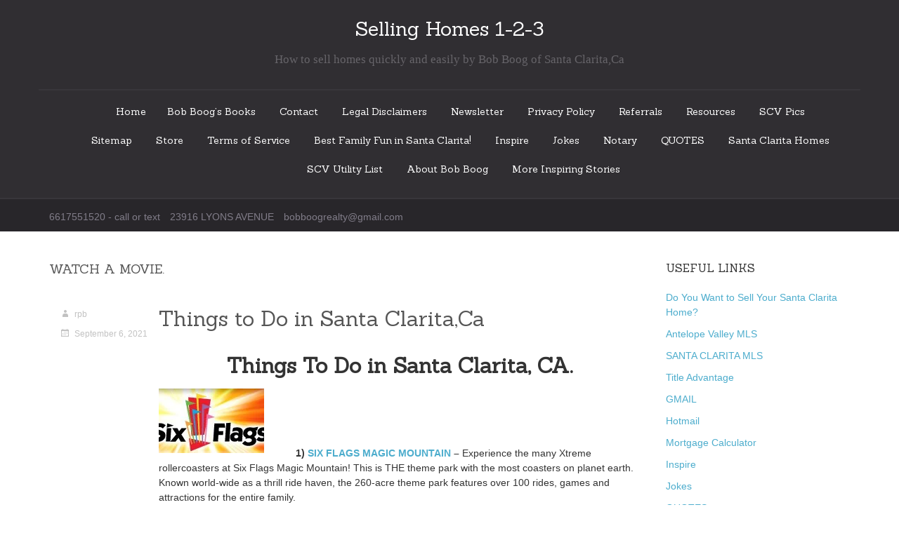

--- FILE ---
content_type: text/html; charset=utf-8
request_url: https://www.google.com/recaptcha/api2/aframe
body_size: 269
content:
<!DOCTYPE HTML><html><head><meta http-equiv="content-type" content="text/html; charset=UTF-8"></head><body><script nonce="rGZDvXdHqpUI5yVABX3egw">/** Anti-fraud and anti-abuse applications only. See google.com/recaptcha */ try{var clients={'sodar':'https://pagead2.googlesyndication.com/pagead/sodar?'};window.addEventListener("message",function(a){try{if(a.source===window.parent){var b=JSON.parse(a.data);var c=clients[b['id']];if(c){var d=document.createElement('img');d.src=c+b['params']+'&rc='+(localStorage.getItem("rc::a")?sessionStorage.getItem("rc::b"):"");window.document.body.appendChild(d);sessionStorage.setItem("rc::e",parseInt(sessionStorage.getItem("rc::e")||0)+1);localStorage.setItem("rc::h",'1764924113274');}}}catch(b){}});window.parent.postMessage("_grecaptcha_ready", "*");}catch(b){}</script></body></html>

--- FILE ---
content_type: text/css
request_url: https://sellinghomes1-2-3.com/wp-content/themes/delight/layouts/core.css?ver=20131022
body_size: 2213
content:
/**
 * Core Styles
 *
 * Sets core styles for theme basic reset, HTML and responsive layout
 *
 * @category CyberChimps Framework
 * @package  Framework
 * @since    1.0
 * @author   CyberChimps
 * @license  http://www.opensource.org/licenses/gpl-license.php GPL v2.0 (or later)
 * @link     http://www.cyberchimps.com/
 */

article,
aside,
footer,
header,
main,
nav,
section {
  display: block;
}

html {
  font-family: sans-serif;
  -webkit-text-size-adjust: 100%;
  -ms-text-size-adjust: 100%;
}

body {
  margin: 0;
  -ms-word-wrap: break-word;
  word-wrap: break-word;
}

a:focus {
  outline: thin dotted;
}

a:active,
a:hover {
  outline: 0;
}

h1 {
  margin: 0.67em 0;
  font-size: 2em;
}

strong {
  font-weight: bold;
}

hr {
  -moz-box-sizing: content-box;
  box-sizing: content-box;
  height: 0;
}

pre {
  white-space: pre-wrap;
}

small {
  font-size: 85%;
}

sub,
sup {
  position: relative;
  vertical-align: baseline;
  font-size: 75%;
  line-height: 0;
}

sup {
  top: -0.5em;
}

sub {
  bottom: -0.25em;
}

img {
  max-width: 100%;
	height: auto;
  border: 0;
}

fieldset {
  margin: 0 2px;
  padding: 0.35em 0.625em 0.75em;
}

legend {
  padding: 0;
  border: 0;
}

button,
input,
select,
textarea {
  margin: 0;
  font-size: 100%;
  font-family: inherit;
}

button,
input {
  line-height: normal;
}

button,
select {
  text-transform: none;
}

button,
html input[type="button"],
input[type="reset"],
input[type="submit"] {
  cursor: pointer;
  -webkit-appearance: button;
}

button[disabled],
html input[disabled] {
  cursor: default;
}

input[type="checkbox"],
input[type="radio"] {
  box-sizing: border-box;
  padding: 0;
}

input[type="search"] {
  -webkit-box-sizing: content-box;
  -moz-box-sizing: content-box;
  box-sizing: content-box;
  -webkit-appearance: textfield;
}

input[type="search"]::-webkit-search-cancel-button,
input[type="search"]::-webkit-search-decoration {
  -webkit-appearance: none;
}

input[type="text"],
input[type="search"],
input[type="password"] {
	max-width: 100%;
	height: 35px;
	padding: 5px 10px;
	font-size: 1.1em;
	line-height: 1.5;
}

textarea {
	padding: 10px;
}

button::-moz-focus-inner,
input::-moz-focus-inner {
  padding: 0;
  border: 0;
}

button,
input[type="submit"] {
	background-color: #4dadcd;
	border: 1px solid #4dadcd;
	color: #ffffff;
	padding: 4px 15px 5px;
	font-size: 1.2em;
	line-height: 1.5;
	text-shadow: 1px 1px 1px rgba(0,0,0,0.5);
	-webkit-transition: background-color 0.3s;-moz-transition: background-color 0.3s;-ms-transition: background-color 0.3s;-o-transition: background-color 0.3s;transition: background-color 0.3s;
}

button:hover,
input[type="submit"]:hover {
	background-color: #468aaa;
}

textarea {
  overflow: auto;
  vertical-align: top;
}

table {
  border-spacing: 0;
  border-collapse: collapse;
}

*,
*:before,
*:after {
  -webkit-box-sizing: border-box;
  -moz-box-sizing: border-box;
  box-sizing: border-box;
}

html {
  font-size: 62.5%;
  -webkit-tap-highlight-color: rgba(0, 0, 0, 0);
}

body {
  background-color: #ffffff;
  color: #333333;
  font-size: 14px;
  font-family: "Helvetica Neue Light", Helvetica, Arial, sans-serif;
  line-height: 1.5;
}

input,
button,
select,
textarea {
  font-size: inherit;
  font-family: inherit;
  line-height: inherit;
}

button,
input,
select[delightple],
textarea {
  background-image: none;
}

a {
  color: #4dadcd;
  text-decoration: none;
}

a:hover,
a:focus {
  color: #2a6496;
  text-decoration: underline;
}

a:focus {
  outline: thin dotted #333333;
  outline: 5px auto -webkit-focus-ring-color;
  outline-offset: -2px;
}

img {
  vertical-align: middle;
}

hr {
  margin-top: 20px;
  margin-bottom: 20px;
  border: 0;
  border-top: 1px solid #dddddd;
}

@media print {
  * {
    background: transparent !important;
    box-shadow: none !important;
    color: #000000 !important;
    text-shadow: none !important;
  }

  a,
  a:visited {
    text-decoration: underline;
  }

  a[href]:after {
    content: " (" attr(href) ")";
  }

  abbr[title]:after {
    content: " (" attr(title) ")";
  }

  .ir a:after,
  a[href^="javascript:"]:after,
  a[href^="#"]:after {
    content: "";
  }

  pre,
  blockquote {
    border: 1px solid #777777;
    page-break-inside: avoid;
  }

  thead {
    display: table-header-group;
  }

  tr,
  img {
    page-break-inside: avoid;
  }

  img {
    max-width: 100% !important;
  }

  @page {
    margin: 2cm .5cm;
  }

  p,
  h2,
  h3 {
    orphans: 3;
    widows: 3;
  }

  h2,
  h3 {
    page-break-after: avoid;
  }

  #main_navigation_container {
    display: none;
  }

  .table td,
  .table th {
    background-color: #ffffff !important;
  }

  .btn > .caret,
  .dropup > .btn > .caret {
    border-top-color: #222222 !important;
  }

  .label {
    border: 1px solid #222222;
  }

  .table {
    border-collapse: collapse !important;
  }

  .table-bordered th,
  .table-bordered td {
    border: 1px solid #dddddd !important;
  }
}

p {
  margin: 0 0 20px;
}

cite {
  font-style: normal;
}

h1,
h2,
h3 {
  margin-top: 0;
  margin-bottom: 10px;
}

h4,
h5,
h6 {
  margin-top: 10px;
  margin-bottom: 10px;
}

h1 {
  font-size: 36px;
}

h2 {
  font-size: 30px;
}

h3 {
  font-size: 24px;
}

h4 {
  font-size: 18px;
}

h5 {
  font-size: 14px;
}

h6 {
  font-size: 12px;
}

ul,
ol {
  margin-top: 0;
  margin-bottom: 10px;
}

dl {
  margin-bottom: 20px;
}

dt,
dd {
  line-height: 1.5;
}

dt {
  font-weight: bold;
}

dd {
  margin-left: 0;
}

abbr[title],
abbr[data-original-title] {
  border-bottom: 1px dotted #999999;
  cursor: help;
}

blockquote {
  margin: 0 0 20px;
  padding: 10px 20px;
  border-left: 5px solid #eeeeee;
}

blockquote p {
  font-weight: 300;
  font-size: 17.5px;
  line-height: 1.25;
}

blockquote p:last-child {
  margin-bottom: 0;
}

blockquote small {
  display: block;
  color: #999999;
  line-height: 1.5;
}

blockquote small:before {
  content: '\2014 \00A0';
}

q:before,
q:after,
blockquote:before,
blockquote:after {
  content: "";
}

address {
  display: block;
  margin-bottom: 20px;
  font-style: normal;
  line-height: 1.5;
}

code,
pre {
  font-family: Monaco, Menlo, Consolas, "Courier New", monospace;
}

code {
  padding: 2px 4px;
  background-color: #f9f2f0;
  color: #c72342;
  font-size: 90%;
}

pre {
  display: block;
  margin: 20px 0 20px;
  padding: 10px;
  border: 1px solid #cccccc;
  background-color: #eeeeee;
  word-wrap: break-word;
  word-break: break-all;
  line-height: 1.5;
}

pre code {
  padding: 0;
  border: 0;
  background-color: transparent;
  color: inherit;
  white-space: pre-wrap;
  font-size: inherit;
}

.container {
  margin-right: auto;
  margin-left: auto;
	padding-right: 15px;
	padding-left: 15px;
}

.container:before,
.container:after {
  display: block;
  content: " ";
}

.container:after {
  clear: both;
}

.row {
  margin-right: -15px;
  margin-left: -15px;
}

.row:before,
.row:after {
  display: block;
  content: " ";
}

.row:after {
  clear: both;
}

.xs-col-6,
.xs-col-12,
.s-col-2,
.s-col-3,
.s-col-9,
.s-col-10,
.s-col-12,
.m-col-4,
.m-col-8,
.l-col-3,
.l-col-6 {
  position: relative;
  padding-right: 15px;
  padding-left: 15px;
  min-height: 1px;
}

.xs-col-6 {
  float: left;
}

.xs-col-6 {
  width: 50%;
}

.xs-col-12 {
  width: 100%;
}

@media (min-width: 768px) {
  .container {
    max-width: 750px;
	  padding-right: 0;
	  padding-left: 0;
  }

	.row {
		margin-right: 0;
		margin-left: 0;
	}

  .s-col-2,
  .s-col-3,
  .s-col-9,
  .s-col-10 {
    float: left;
  }

  .s-col-2 {
    width: 16.666666666666664%;
  }

  .s-col-3 {
    width: 25%;
  }

  .s-col-9 {
    width: 75%;
  }

  .s-col-10 {
    width: 83.33333333333334%;
  }

  .s-col-12 {
    width: 100%;
  }
}

@media (min-width: 992px) {
  .container {
    max-width: 970px;
  }

  .m-col-4,
  .m-col-8 {
    float: left;
  }

  .m-col-4 {
    width: 33.33333333333333%;
  }

  .m-col-8 {
    width: 66.66666666666666%;
  }
}

@media (min-width: 1200px) {
  .container {
    max-width: 1170px;
  }

  .l-col-3,
  .l-col-6 {
    float: left;
  }

  .l-col-3 {
    width: 25%;
  }

  .l-col-6 {
    width: 50%;
  }

	.l-pull-6 {
		right: 50%;
	}

	.l-push-3 {
		left: 25%;
	}
}

.s-show {
  display: none !important;
}

@media (max-width: 767px) {
  .s-show {
    display: block !important;
  }
}

table {
  max-width: 100%;
  background-color: transparent;
}

tr.even {
	background-color: #eeeeee;
}
th {
  text-align: left;
	background-color: #fefefe;
}

table col {
  display: table-column;
  float: none;
}

table td,
table th {
  display: table-cell;
  float: none;
	padding: 10px;
	border: 1px solid #cccccc;
}

label {
  margin-bottom: 5px;
  font-weight: bold;
}

input[type="search"] {
  -webkit-box-sizing: border-box;
  -moz-box-sizing: border-box;
  box-sizing: border-box;
}

@-ms-viewport {
  width: device-width;
}

@media screen and (max-width: 400px) {
@-ms-viewport {
    width: 320px;
  }
}

--- FILE ---
content_type: text/css
request_url: https://sellinghomes1-2-3.com/wp-content/themes/delight/style.css?ver=6.8.3
body_size: 4368
content:
/*
Theme Name: Delight
Theme URI: http://www.cyberchimps.com/delight/
Author: CyberChimps Inc
Author URI: http://cyberchimps.com/
Description: A responsive, mobile friendly theme with the ability to add contact details and links to your social network profiles in the header. Other design customizations include the choice between a left- or right-sidebar, and the ability to display custom menus in both the header and the footer.
Version: 1.0.0.3
License: GNU General Public License
License URI: license.txt
Tags: gray, white, blue, two-columns, left-sidebar, right-sidebar, responsive-width, custom-background, custom-colors, custom-header, custom-menu, featured-images, infinite-scroll, rtl-language-support, theme-options, translation-ready, blog, business, design, artistic, clean, modern

This theme is licensed under the GPL.

Delight is based on Underscores http://underscores.me/, (C) 2012-2013 Automattic, Inc.

*/

/************************************************************************************************************/
/********************************************* FONTS *******************************************************/
/************************************************************************************************************/

@font-face {
	font-family: 'Genericons';
	src: url('font/genericons-regular-webfont.eot');
	src: url('font/genericons-regular-webfont.eot?#iefix') format('embedded-opentype'), url('font/genericons-regular-webfont.woff') format('woff'), url('font/genericons-regular-webfont.ttf') format('truetype'), url('font/genericons-regular-webfont.svg#genericonsregular') format('svg');
	font-weight: normal;
	font-style: normal;
}

/**
 * All Genericons
 */

.genericon {
	display: inline-block;
	width: 16px;
	height: 16px;
	-webkit-font-smoothing: antialiased;
	font-size: 16px;
	line-height: 1;
	font-family: 'Genericons';
	text-decoration: inherit;
	font-weight: normal;
	font-style: normal;
	vertical-align: top;
}

/**
 * IE7 and IE6 hacks
 */

.genericon {
	*overflow: auto;
	*zoom: 1;
	*display: inline;
}

.genericon-user,
.genericon-month,
.genericon-comment,
.genericon-category,
.genericon-tag {
	margin-right: 5px;
	color: #c2c2c2;
}

.genericon-user:before {
	content: '\f304';
}

.genericon-month:before {
	content: '\f307';
}

.genericon-comment:before {
	content: '\f300';
}

.genericon-category:before {
	content: '\f301';
}

.genericon-tag:before {
	content: '\f302';
}

#menu_button.genericon-menu {
	width: 30px;
	height: 30px;
	font-size: 30px;
	color: #ffffff;
	text-decoration: none;
}

#menu_button.genericon-menu:hover {
	color: #dddddd;
}

.genericon-menu:before {
	content: '\f419';
}

/************************************************************************************************************/
/********************************************* HTML *******************************************************/
/************************************************************************************************************/

h1, h2, h3, h4, h5, h6 {
	font-weight: 500;
	font-family: 'Sanchez', serif;
	line-height: 1.5em;
}

/* Alignment */
.alignleft {
	display: inline;
	float: left;
	margin-right: 1.5em;
}

.alignright {
	display: inline;
	float: right;
	margin-left: 1.5em;
}

.aligncenter {
	display: block;
	clear: both;
	margin: 0 auto;
}

/* Text meant only for screen readers */
.screen-reader-text {
	position: absolute !important;
	clip: rect(1px, 1px, 1px, 1px);
}

.screen-reader-text:hover,
.screen-reader-text:active,
.screen-reader-text:focus {
	top: 5px;
	left: 5px;
	z-index: 100000;
	display: block;
	clip: auto !important;
	padding: 15px 23px 14px;
	width: auto;
	height: auto;
	border-radius: 3px;
	background-color: #f1f1f1;
	box-shadow: 0 0 2px 2px rgba(0, 0, 0, 0.6);
	color: #21759b;
	text-decoration: none;
	font-weight: bold;
	font-size: 14px;
	line-height: normal; /* Above WP toolbar */
}

/* Clearing */
.clear:before,
.clear:after,
[class*="content"]:before,
[class*="content"]:after,
[class*="site"]:before,
[class*="site"]:after {
	display: table;
	content: '';
}

.clear:after,
[class*="content"]:after,
[class*="site"]:after {
	clear: both;
}

/************************************************************************************************************/
/********************************************* HEADER *******************************************************/
/************************************************************************************************************/

#masthead {
	padding-top: 20px;
	background: #302e32;
}

#site_branding_container .site-branding {
	margin-bottom: 20px;
	border-bottom: 2px solid #38363b;
	text-align: center;
}

#site_branding_container .site-title, #site_branding_container .site-title {
	color: #ffffff;
	font-size: 2em;
}

#site_branding_container a:hover {
	text-decoration: none;
}

#site_branding_container .site-description {
	margin-top: 0;
	margin-bottom: 30px;
	color: #666469;
	font-size: 1.2em;
	font-family: "Helvetica Neue Light", serif;
}

/* ==================================== MENU ================================================== */

#main_navigation_container {
	text-align: center;
}

#main_navigation_container .menu {
	margin-bottom: 0;
	padding-left: 0;
}

#main_navigation_container .menu > li,
#main_navigation_container .menu > ul > li {
	position: relative;
	display: inline-block;
	margin-right: 10px;
	margin-bottom: 10px;
	padding-bottom: 10px;
}

#main_navigation_container .menu > li:last-child,
#main_navigation_container .menu > ul > li:last-child {
	margin-right: 0;
}

#main_navigation_container .menu li > a,
#main_navigation_container .menu > ul > li > a {
	padding: 5px 10px;
	color: #ffffff;
	font-family: 'Sanchez', serif;
}

#main_navigation_container .menu > li > a:hover,
#main_navigation_container .menu > ul > li > a:hover,
#main_navigation_container .menu > li.current-menu-item > a,
#main_navigation_container .menu > li.current-menu-ancestor > a,
#main_navigation_container .menu > ul > li.current_page_item > a,
#main_navigation_container .menu > ul > li.current_page_ancestor > a {
	-webkit-border-radius: 20px;
	-moz-border-radius: 20px;
	border-radius: 20px;
	background: #4dadcd;
	text-decoration: none;
}

#main_navigation_container .menu li:hover > .sub-menu,
#main_navigation_container .menu ul li:hover > .children {
	display: block;
}

#main_navigation_container .menu li > .sub-menu li.current-menu-item a,
#main_navigation_container .menu ul li > .children li.current_page_item a {
	color: #4dadcd;
}

/* Sub Menu */

#main_navigation_container .menu > li > ul,
#main_navigation_container .menu > ul > li > ul {
	position: absolute;
	top: 100%;
	left: 0;
	z-index: 10000;
	display: none;
	padding: 10px 0 10px 10px;
	width: 180px;
	border: 1px solid #302e32;
	background: #5d5a60;
}

#main_navigation_container .menu > li > ul:before,
#main_navigation_container .menu > ul > li > ul:before {
	position: absolute;
	top: -10px;
	left: 20px;
	display: block;
	margin-left: -10px;
	border-width: 5px;
	border-style: solid;
	border-color: transparent transparent #5d5a60 transparent;
	content: '';
}

#main_navigation_container .menu > li > ul > li,
#main_navigation_container .menu ul > li > ul > li {
	position: relative;
	display: list-item;
	margin-right: 10px;
	padding: 10px 0;
	border-bottom: 1px solid #302e32;
	list-style: none;
	text-align: left;
}

#main_navigation_container .menu > li ul li:last-child,
#main_navigation_container .menu > ul > li ul li:last-child {
	border-bottom: none;
}

#main_navigation_container .menu > li ul li a,
#main_navigation_container .menu ul > li ul li a {
	padding: 0;
	font-weight: normal;
	font-size: 0.9em;
}

#main_navigation_container .menu > li ul li a:hover,
#main_navigation_container .menu > ul > li ul li a:hover {
	-webkit-border-radius: 0;
	-moz-border-radius: 0;
	border-radius: 0;
	background: none;
}

/* Grandchildren submenus */

#main_navigation_container .menu > li > ul > li > ul,
#main_navigation_container .menu > ul > li > ul > li > ul {
	position: absolute;
	top: 50%;
	left: 100%;
	display: none;
	margin-top: -10px;
	margin-left: 10px;
	padding: 10px;
	width: 180px;
	border: 1px solid #302e32;
	background: #5d5a60;
	list-style: none;
}

#main_navigation_container .menu > li > ul > li > ul:before,
#main_navigation_container .menu > ul > li > ul > li > ul:before {
	position: absolute;
	top: 4px;
	left: -13px;
	display: block;
	border-width: 6px;
	border-style: solid;
	border-color: transparent #302e32 transparent transparent;
	content: '';
}

#main_navigation_container .menu > li > ul > li > ul:after,
#main_navigation_container .menu > ul > li > ul > li > ul:after {
	position: absolute;
	top: 5px;
	left: -10px;
	display: block;
	border-width: 5px;
	border-style: solid;
	border-color: transparent #5d5a60 transparent transparent;
	content: '';
}

/* Great Grandchildren */

#main_navigation_container .menu > li > ul > li > ul > li ul,
#main_navigation_container .menu > ul > li > ul > li > ul > li ul {
	position: static;
	display: list-item;
	margin-top: 10px;
	padding-bottom: 0;
	padding-left: 10px;
	border: none;
	background: transparent;
	list-style: none;
}

#main_navigation_container .menu > li > ul > li > ul > li ul li,
#main_navigation_container .menu > ul > li > ul > li > ul > li ul li {
	margin-top: 10px;
}

#main_navigation_container .menu > li ul li > ul > li ul li:first-child,
#main_navigation_container .menu > ul > li ul li > ul > li ul li:first-child {
	margin-top: 0;
}

#main_navigation_container .menu > li ul li > ul > li ul:before,
#main_navigation_container .menu > ul > li ul li > ul > li ul:before {
	position: absolute;
	display: none;
	border-width: 6px;
	border-style: solid;
	border-color: transparent;
	content: '';
}

#main_navigation_container .menu > li ul li > ul > li ul:after,
#main_navigation_container .menu ul > li ul li > ul > li ul:after {
	position: absolute;
	display: none;
	border-width: 5px;
	border-style: solid;
	border-color: transparent;
	content: '';
}

/* ==================================== MOBILE MENU ================================================== */

#xs_menu_button {
	position: absolute;
	bottom: 0;
	left: 15px;
	z-index: 999999;
	margin-bottom: 20px;
	width: 30px;
	height: 30px;
}

#xs_menu_button #menu_button {
	display: block;
	height: 50px;
}

@media screen and (max-width: 767px) {
	nav#site_navigation {
		position: relative;
		width: 100%;
	}

	nav ul.menu,
	nav .menu > ul {
		position: absolute;
		top: 5px;
		left: 0;
		z-index: 99999;
		display: none;
		padding: 20px 0;
		padding-bottom: 20px;
		width: 100%;
		background: #28262a;
	}

	#main_navigation_container {
		text-align: left;
	}

	#main_navigation_container .menu li,
	#main_navigation_container .menu ul li {
		position: static;
		display: block;
		margin-right: 0;
		margin-bottom: 30px;
		margin-left: 20px;
		padding-bottom: 0;
	}

	#main_navigation_container .menu li a:hover {
		-webkit-border-radius: 20px;
		-moz-border-radius: 20px;
		border-radius: 20px;
		background: #4dadcd;
		text-decoration: none;
	}

	#main_navigation_container .menu > li ul,
	#main_navigation_container .menu > ul > li ul,
	#main_navigation_container .menu > li > ul > li > ul,
	#main_navigation_container .menu > ul > li > ul > li > ul {
		position: static;
		top: 0;
		left: 0;
		z-index: 1;
		display: block;
		padding-top: 20px;
		padding-left: 20px;
		margin-bottom: 0;
		width: auto;
		border: none;
		background: transparent;
	}

	#main_navigation_container .menu > li ul:before,
	#main_navigation_container .menu > ul > li ul:before {
		display: none;
		content: '';
	}

	#main_navigation_container .menu > li ul li,
	#main_navigation_container .menu > ul > li ul li {
		position: static;
		display: list-item;
		margin-right: 0;
		margin-bottom: 10px;
		padding-bottom: 10px;
		border-bottom: none;
		list-style: none;
		text-align: left;
	}

	#main_navigation_container .menu > li ul.sub-menu li a,
	#main_navigation_container .menu > ul > li ul.children li a {
		padding: 5px 10px;
		font-weight: normal;
		font-size: 1em;
	}

	#main_navigation_container .menu > li ul li a:hover,
	#main_navigation_container .menu > ul > li ul li a:hover {
		-webkit-border-radius: 20px;
		-moz-border-radius: 20px;
		border-radius: 20px;
		background: #4dadcd;
		text-decoration: none;
	}

	/* Grandchildren menus */
	#main_navigation_container .menu > li ul li > ul,
	#main_navigation_container .menu > ul > li ul li > ul {
		position: static;
		margin-top: 10px;
		padding-bottom: 0;
	}

	#main_navigation_container .menu > li ul li > ul > li ul,
	#main_navigation_container .menu > ul > li ul li > ul > li ul {
		position: static;
		top: 0;
		left: 0;
		display: block;
		border: none;
		background: transparent;
		list-style: none;
	}

	#main_navigation_container .menu > li > ul > li > ul:before,
	#main_navigation_container .menu > ul > li > ul > li > ul:before,
	#main_navigation_container .menu > li > ul > li > ul:after,
	#main_navigation_container .menu > ul > li > ul > li > ul:after {
		display: none;
	}

	#main_navigation_container .menu li.menu-item-has-children,
	#main_navigation_container .menu ul li.page_item_has_children {
		margin-bottom: 0;
		padding-bottom: 0;
	}

	#main_navigation_container .menu > li > ul li.menu-item-has-children ul,
	#main_navigation_container .menu ul li.page_item_has_children ul {
		margin-top: 0;
		padding-top: 10px;
	}

	#site_branding_container .site-branding {
		border-bottom: none;
	}
}

@media screen and (min-width: 768px) {
	nav ul.menu,
	nav .menu > ul {
		display: block !important;
	}
}

/* ==================================== CONTACT BAR ================================================== */

#contact_bar_container {
	padding: 10px 0;
	border-top: 2px solid #38363b;
	background: #28262a;
	color: #817d89;
}

#contact_bar_container a {
	color: #817d89;
}

#contact_bar_container ul {
	margin-top: 5px;
	margin-bottom: 0;
	padding: 0;
	list-style: none;
}

#contact_bar_container .contact-details li {
	display: inline-block;
	margin-right: 10px;
}

#contact_bar_container .social-icons {
	float: right;
}

#contact_bar_container .social-icons li {
	float: left;
}

#contact_bar_container .social-icons li a {
	display: block;
	margin-left: 5px;
	width: 27px;
	height: 27px;
	background-color: #ffffff;
	-webkit-border-radius: 49%;
	-moz-border-radius: 49%;
	border-radius: 49%;
	color: #28262a;
	text-align: center;
	text-decoration: none;
	overflow: hidden;
}

#contact_bar_container .social-icons li a:hover {
	background-color: #dddddd;
	color: #28262a;
}

.genericon-twitter,
.genericon-facebook-alt,
.genericon-linkedin,
.genericon-tumblr {
	height: 20px;
	width: 20px;
	margin-top: 3px;
	font-size: 20px;
}

.genericon-twitter:before {
	content: '\f202';
}

.genericon-facebook-alt:before {
	content: '\f204';
}

.genericon-linkedin:before {
	content: '\f207';
}

.genericon-tumblr:before {
	content: '\f214';
}

@media screen and (max-width: 992px) {
	#contact_bar_container {
		text-align: center;
	}

	#contact_bar_container .social-icons {
		display: inline-block;
		float: none;
		margin-top: 10px;
	}
}

/************************************************************************************************************/
/********************************************* CONTENT ******************************************************/
/************************************************************************************************************/

#content {
	padding-top: 40px;
	background-color: #ffffff;
}

.content-area {
	margin-bottom: 40px;
}

/* ==================================== BLOG PAGE ================================================== */

.home .home-title, .archive .page-title {
	margin-top: 0;
	margin-bottom: 20px;
	color: #555555;
	text-transform: uppercase;
	font-size: 18px;
}

/* ==================================== PAGE AND POST ================================================== */

article {
	margin-bottom: 20px;
	background-color: #ffffff;
}

.article-container .post-thumbnail {
	border: 1px solid #ffffff; /* on a featured image there was a small border around the -60px content; this removes that */
}

.feature-post-content {
	margin-top: -60px;
	padding: 20px 10px;
	background-color: #ffffff;
}

.delight-content {
	padding-top: 20px;
	background-color: #ffffff;
}

.entry-title, .entry-title a {
	margin-top: 0;
	margin-bottom: 30px;
	color: #555555;
	line-height: 1em;
}

@media screen and (max-width: 767px) {
	.feature-post-content {
		margin-top: 0;
		padding: 10px 0 20px 0;
	}

	.entry-title {
		padding-bottom: 20px;
		border-bottom: 1px solid #dddddd;
	}

	.edit-link {
		display: block;
		text-align: right;
	}
}

/* ==================================== META ================================================== */

.entry-meta {
	margin-bottom: 20px;
}

article .article-container .s-col-2 {
	padding-right: 0;
}

aside.entry-meta, aside.entry-meta a {
	padding-top: 20px;
	color: #c2c2c2;
	font-size: 12px;
}

aside.entry-meta ul {
	padding-left: 0;
	list-style: none;
}

aside.entry-meta ul li {
	margin-bottom: 10px;
}

aside.entry-meta ul li img {
	margin-top: -3px;
	margin-right: 5px;
}

footer .entry-meta .footer-meta {
	margin-bottom: 10px;
}

footer .entry-meta .footer-meta:last-child {
	margin-bottom: 0;
}

footer .entry-meta img {
	margin-top: -5px;
	margin-right: 5px;
}

@media screen and (max-width: 767px) {
	article .article-container .s-col-2 {
		padding-right: 15px;
	}

	aside.entry-meta {
		margin-bottom: 0;
	}

	aside.entry-meta ul li {
		display: inline-block;
		margin-right: 10px;
	}
}

/* ==================================== FOOTER ================================================== */

article footer {
	margin-top: 20px;
}

article footer .entry-meta {
	padding-top: 10px;
	padding-bottom: 10px;
	border-top: 1px solid #dddddd;
	border-bottom: 1px solid #dddddd;
}

/* ==================================== 404 PAGES ================================================== */

#error_widgets {
	margin-top: 80px;
}

#error_widgets .s-col-3 .widget {
	border-right: 1px solid #dddddd;
	border-bottom: none;
	padding-right: 20px;
}

#error_widgets .s-col-3:last-child .widget {
	border-right: none;
}

@media screen and (max-width: 767px) {
	#error_widgets .s-col-3 .widget {
		border-right: none;
		border-bottom: 1px solid #dddddd;
		padding-right: 20px;
	}

	#error_widgets .s-col-3:last-child .widget {
		border-bottom: none;
	}
}

/* ==================================== MISC ================================================== */

.sticky {
}

/************************************************************************************************************/
/********************************************* SIDEBAR ******************************************************/
/************************************************************************************************************/

h3.widget-title {
	margin-top: 0;
	margin-bottom: 20px;
	text-transform: uppercase;
	font-size: 16px;
}

aside.widget {
	margin-bottom: 30px;
	padding-bottom: 30px;
	border-bottom: 1px solid #dddddd;
}

aside.widget:last-child {
	border-bottom: none;
}

aside.widget ul {
	padding-left: 0;
	list-style: none;
}

aside.widget ul li {
	margin-bottom: 10px;
}

#secondary aside.widget table {
	width: 50%;
}

#secondary aside.widget table caption {
	margin-bottom: 10px;
}

#secondary aside.widget table thead tr, #secondary aside.widget table tbody tr {
	border-bottom: 1px solid #dddddd;
}

#secondary aside.widget table th {
	padding-bottom: 10px;
	text-align: center;
}

#secondary aside.widget table td {
	padding: 3px;
	text-align: center;
}

@media all and (min-width: 767px) {
	#secondary aside.widget table {
		width: 100%;
	}
}

.widget #flickr_badge_uber_wrapper a:link,
.widget #flickr_badge_uber_wrapper a:active,
.widget #flickr_badge_uber_wrapper a:visited {
	color: #4dadcd;
}

.widget #flickr_badge_uber_wrapper a:hover,
.widget #flickr_badge_uber_wrapper a:focus {
	color: #2a6496;
}


/************************************************************************************************************/
/********************************************* FOOTER *******************************************************/
/************************************************************************************************************/


 #colophon {
	margin-top: 40px;
	padding: 20px 0 60px;
	background-color: #28262a;
}

#colophon a:hover {
	color: #eeeeee;
}

/* ==================================== MENU ================================================== */

#footer_menu_container {
	text-align: center;
}

#footer_menu_container ul {
	margin-top: 5px;
	padding-left: 0;
	list-style: none;
}

.footer-menu li {
	display: inline;
	margin-right: 10px;
}

/* ==================================== COPYRIGHT TEXT ================================================== */

#copyright_text p {
	font-size: 0.9em;
	margin-top: 5px;
	color: #dddddd;
}

#copyright_text a {
	color: #dddddd;
}

/* ==================================== SOCIAL ================================================== */

.site-footer .social-icons {
	float: right;
	list-style: none;
}

.site-footer .social-icons li {
	float: left;
}

.site-footer .social-icons li a {
	display: block;
	margin-bottom: 10px;
	margin-left: 5px;
	width: 27px;
	height: 27px;
	background-color: #ffffff;
	-webkit-border-radius: 49%;
	-moz-border-radius: 49%;
	border-radius: 49%;
	color: #28262a;
	text-align: center;
	text-decoration: none;
	overflow: hidden;
}

#colophon.site-footer .social-icons li a:hover {
	background-color: #dddddd;
	color: #28262a;
}

/* ==================================== ASIDES ================================================== */

.blog .format-aside .entry-title,
.archive .format-aside .entry-title {
	display: none;
}

/* ==================================== MEDIA ================================================== */

.page-content img.wp-smiley,
.entry-content img.wp-smiley,
.comment-content img.wp-smiley {
	margin-top: 0;
	margin-bottom: 0;
	padding: 0;
	border: none;
}

.wp-caption {
	margin-bottom: 1.5em;
	max-width: 100%;
	border: 1px solid #cccccc;
}

.wp-caption img[class*="wp-image-"] {
	display: block;
	margin: 1.2% auto 0;
	max-width: 98%;
}

.wp-caption-text {
	text-align: center;
}

.wp-caption .wp-caption-text {
	margin: 0.8075em 0;
}

.site-main .gallery {
	margin-bottom: 1.5em;
}

.gallery-caption {
}

.site-main .gallery a img {
	max-width: 90%;
	height: auto;
	border: none;
}

.site-main .gallery dd {
	margin: 0;
}

.site-main .gallery-columns-4 .gallery-item {
}

.site-main .gallery-columns-4 .gallery-item img {
}

/* Make sure embeds and iframes fit their containers */
embed,
iframe,
object {
	max-width: 100%;
}

/* ==================================== NAVIGATION ================================================== */

.site-main [class*="navigation"] {
	overflow: hidden;
	margin: 0 0 1.5em;
}

[class*="navigation"] .nav-previous {
	float: left;
	width: 50%;
}

[class*="navigation"] .nav-next {
	float: right;
	width: 50%;
	text-align: right;
}

/* ==================================== COMMENTS ================================================== */

#comments {
	margin-top: 20px;
	padding-top: 20px;
	border-top: 1px solid #dddddd;
}

ol.comment-list,
ol.comment-list li ul {
	padding-left: 0;
	list-style: none;
}

ol.comment-list li article {
	border-bottom: 1px solid #dddddd;
	padding: 0 0 20px;
}

ol.comment-list ul.children > li {
	margin-left: 20px;
}

.comment-meta  ul {
	text-align: left;
}

.comment-meta li {
	border-bottom: none;
	padding: 0 0 10px;
	word-break: break-all;
}

.comment-meta a {
	color: #c2c2c2;
}

ol.comment-list .avatar {
	text-align: left;
}

@media screen and (max-width: 767px ) {

}

.comment-metadata {
	float: left;
	font-size: 0.9em;
}

.comment-metadata.entry-meta {
	border: none;
}

.comment-content {
	clear: both;
}

.comment-content a {
	word-wrap: break-word;
}

.comment-body .reply {
	float: right;
	font-size: 0.9em;
}

.bypostauthor {
}

#respond {
	padding-top: 20px;
}

#respond p {
	float: left;
	clear: left;
	margin-bottom: 20px;
}

.comment-form-comment label {
	float: left;
	clear: left;
}

#respond input,
#respond textarea {
	float: left;
	clear: left;
}

li.pingback, li.trackback {
	margin-bottom: 15px;
	padding-bottom: 15px;
	border-bottom: 1px solid #ddd;
}

/* ==================================== WIDGETS ================================================== */

.widget {
	margin: 0 0 1.5em;
}

/* Make sure select elements fit in widgets */
.widget select {
	max-width: 100%;
}

/* Search widget */
.widget_search .search-submit {
	display: none;
}

/* ==================================== INFINITE SCROLL ================================================== */

/* Globally hidden elements when Infinite Scroll is supported and in use. */
.infinite-scroll .paging-navigation, /* Older / Newer Posts Navigation (always hidden) */
.infinite-scroll.neverending .site-footer {
	/* Theme Footer (when set to scrolling) */
	display: none;
}

/* When Infinite Scroll has reached its end we need to re-display elements that were hidden (via .neverending) before */
.infinity-end.neverending .site-footer {
	display: block;
}


img#wpstats {
	display: block;
	margin: -10px auto 0;
}
